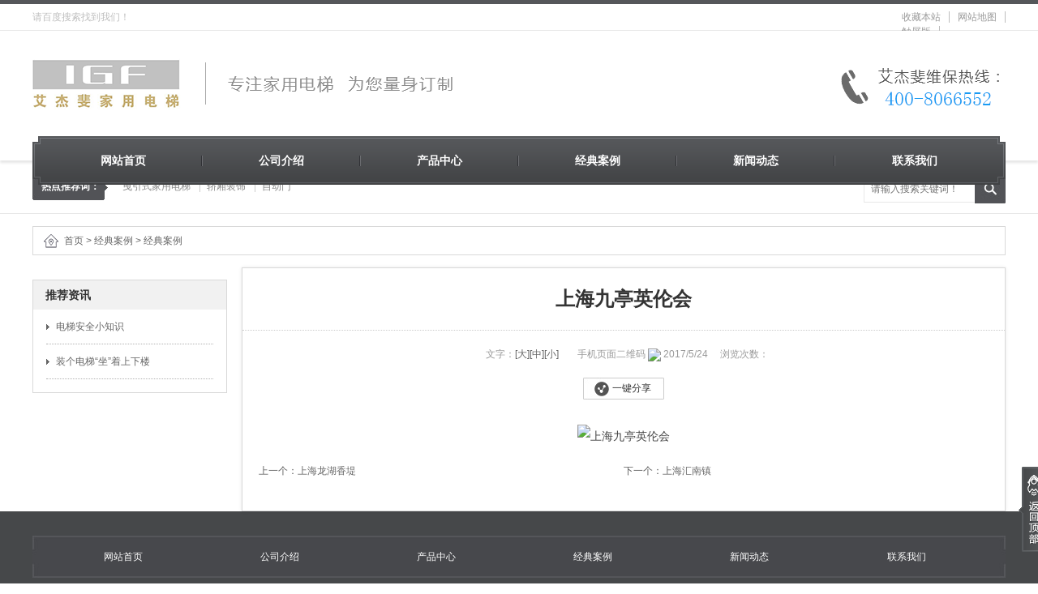

--- FILE ---
content_type: text/html; charset=utf-8
request_url: http://igf-homelift.com/display/120662.html
body_size: 7433
content:

<!DOCTYPE html>
<html xmlns="http://www.w3.org/1999/xhtml">
<head>
    <meta http-equiv="Content-Type" content="text/html; charset=utf-8" />
    <title>上海九亭英伦会_艾杰斐智能电梯（苏州）有限公司</title>
    <meta name="keywords" content="" />
    <meta name="description" content="" />
    <link href="/u/Public/Skins/W004/css_structure.css" rel="stylesheet" />
    <link href="/u/Public/Skins/W004/W00410/2fe0bb15-5549-4fa8-97f0-617731bb6108/css.css" rel="stylesheet" />
            <link rel="alternate" media="only screen and(max-width: 640px)" href="http://igf-homelift.com/3g/display/120662.html">
        <meta name="mobile-agent" content="format=html5;url=http://igf-homelift.com/3g/display/120662.html">
    <script src="/Base/GetResources/1" type="text/javascript"></script>
    <script src="/bundles/front?v=HrFDUxcolkkgOODFmcjdoY8_HNuO0jNiSwEbKtWm3Gc1"></script>

    <script language="javascript" src="/Scripts/common.js?rightButton=0"></script>
    
    


    
<script type="text/javascript">
    $(document).ready(function () {
    	//增加导航固定模式，使导航跟随滚动条滚动
        jQuery(window).scroll(function(){
				var sTop=jQuery(document).scrollTop();
				if(sTop>=42){
					$("#topNav").addClass("nav_fixed");
					$(".HOT-KEYS").addClass("HOT-KEYS-ADD");
				}
				else{
					$("#topNav").removeClass("nav_fixed");
					$(".HOT-KEYS").removeClass("HOT-KEYS-ADD");
				}
		});
		
    });
</script>
    <link rel="stylesheet" href="/Content/exlayout.css" />
</head>
<body>
    <div class="pg_margins pg_inside">
        <div id="tips"></div>
            <div class="topArea">
                <div class="bg-topArea">
                    <p class="wel">
请百度搜索<b class="spot"><span class="ng-binding ng-scope"><span class="ng-binding ng-scope" role="button" tabindex="0"><a class="text-blue">艾杰斐智能电梯（苏州）有限公司</a></span></span></b>找到我们！                    </p>
                    <ul class="r-arte">
                        <li class="sCommon">
                            <span></span><a href="javascript:;" class="favorite" rel="nofollow" onclick="setHome(this,window.location);addFavorite(document.location.href, document.title);">收藏本站</a><a class="top_map" href="/sitemap.html">网站地图</a>
                                <div class="touch-btn">
                                    <a target="_blank" rel="nofollow noopener noreferrer" class="top_mobile" href="//www.igf-homelift.com/mobileqr.html">触屏版</a>
                                    <div id="mobileQr" class="touch-box">
                                        <div class="wrap">
                                            
<table class="mytable">
    <tbody>
        <tr>
            <td>
                <ul class="code msite">
                    <li>
                        <div class="img"> <img width="150" height="150" alt="浏览手机站" src="http://ibwewm.z243.ibw.cc/api/QR?t=http://igf-homelift.com/3g&amp;q=2&amp;s=3&amp;e=3"> </div>
                        <div class="text"><a href="http://igf-homelift.com/3g">浏览手机站</a></div>
                    </li>
                </ul>
            </td>
                                                
                    </tr>
    </tbody>
</table>

                                        </div>
                                    </div>
                                </div>
                        </li>
                    </ul>
                </div>

            </div>
                            <div class="header">
                        <div class="header-inner clearfix">
                            <div class="logo ">
                                <a href="/" title="艾杰斐智能电梯（苏州）有限公司">
                                    <img src="/u/2fe0bb15-5549-4fa8-97f0-617731bb6108/image/636328786644150390.gif" alt="艾杰斐智能电梯（苏州）有限公司" id="logopic" />
                                </a>
                            </div>
                        </div>
                        <div class="clear"></div>
                    </div>
                    <div class="navbox" id="topNav">
                <div class="nav" style="margin:0 auto;">
                    <ul>

            <li class="nav0" style="width:193px;" >
                <a href="/"   >
                    网站首页
            </a>
        </li>
                <li class="line"></li>
            <li class="nav1" style="width:193px;" >
                <a href="/info/40691.html" id="menuA19915"  >
                    公司介绍
            </a>
                <div class="shownav" id="menu19915">
                        <a href="/info/40692.html"  >关于我们</a>                        
                </div>
        </li>
                <li class="line"></li>
            <li class="nav2" style="width:193px;" >
                <a href="/info/40703.html" id="menuA19916"  >
                    产品中心
            </a>
                <div class="shownav" id="menu19916">
                        <a href="/info/41516.html"  >曳引式家用电梯</a>                        
                        <a href="/info/41517.html"  >液压式家用电梯</a>                        
                        <a href="/info/41519.html"  >井道示意图</a>                        
                        <a href="/info/41520.html"  >技术参数</a>                        
                        <a href="/info/41521.html"  >轿厢装饰</a>                        
                        <a href="/info/41522.html"  >手拉门</a>                        
                        <a href="/info/41523.html"  >自动门</a>                        
                        <a href="/info/41524.html"  >装饰建材</a>                        
                        <a href="/info/41525.html"  >操纵盘</a>                        
                </div>
        </li>
                <li class="line"></li>
            <li class="nav3" style="width:193px;" >
                <a href="/info/40695.html" id="menuA19912"  >
                    经典案例
            </a>
                <div class="shownav" id="menu19912">
                        <a href="/info/40696.html"  >经典案例</a>                        
                </div>
        </li>
                <li class="line"></li>
            <li class="nav4" style="width:193px;" >
                <a href="/info/40700.html" id="menuA19913"  >
                    新闻动态
            </a>
                <div class="shownav" id="menu19913">
                        <a href="/info/40701.html"  >资讯动态</a>                        
                        <a href="/info/40702.html"  >常见问题</a>                        
                </div>
        </li>
                <li class="line"></li>
            <li class="nav5" style="width:195px;" >
                <a href="/contact.html"   >
                    联系我们
            </a>
        </li>
<script type="text/javascript">
    var isOn = false;
    var navList = $('.nav>ul>li>a') || [];
    for (var i = 0; i < navList.length; i++)
    {
        if (navList[i].pathname == location.pathname) {
            $(navList[i]).addClass("current");
            isOn = true;
            break;
        }
    }
    if (!isOn) {
        eval('var menuStates = ["/info/40695.html","/info/40696.html"] || []');
        for (var i = 0; i < navList.length; i++) {
            if (navList[i].pathname == menuStates[menuStates.length-1]) {
                $(navList[i]).addClass("current");
                isOn = true;
                break;
            }
        }
        if (!isOn)
        {
            for (var i = 0; i < navList.length; i++) {
                if ($.inArray(navList[i].pathname, menuStates) > -1) {
                    $(navList[i]).addClass("current");
                    isOn = true;
                    break;
                }
            }
        }
    }
</script>
                    </ul>
                </div>
            </div>
                <script type="text/javascript">
                    $(document).ready(function () {
                        //增加导航固定模式，使导航跟随滚动条滚动
                        jQuery(window).scroll(function(){
                            var sTop=jQuery(document).scrollTop();
                            if(sTop>=42){
                                $("#topNav").addClass("nav_fixed");
                                $(".HOT-KEYS").addClass("HOT-KEYS-ADD");
                            }
                            else{
                                $("#topNav").removeClass("nav_fixed");
                                $(".HOT-KEYS").removeClass("HOT-KEYS-ADD");
                            }
                        });
                    });
                </script>
                    <div class="HOT-KEYS" id="HOT">
                    <div class="keyleft">
                        <div class="title">
                                <div class="title_more">热点推荐词：</div>
                        </div>
                        <div class="content">
                            <div class="GD_CONTENT">
                                        <a href="/search.html?searchKeyword=曳引式家用电梯">曳引式家用电梯</a>
                                        <a href="/search.html?searchKeyword=轿厢装饰">轿厢装饰</a>
                                        <a href="/search.html?searchKeyword=自动门">自动门</a>
                                                            </div>
                        </div>
                    </div>
                <div class="searchformBox">
                    <form method="get" action="/search.html" name="searchForm">
                        <input class="serach_input" maxlength="30" size="30" placeholder="请输入搜索关键词！" name="searchKeyword" type="text" />
                        <input class="btn_serach" value="" type="submit" />
                    </form>
                </div>
                <div class="clear"></div>
            </div>
                    <div class='banner' id="banner">
                <span class='left-shadow'></span><span class='right-shadow'></span><div>
                    <script language='javascript'>bannerShow(7, 1920, 400, "5000", '7039')</script>

                </div><div class='blank-area'></div>
            </div>
        
    <div id="mainhome" class="main-home inner">
        <div class="main-top"></div>
        <div class="main mainbg ">
            <div class="location">
                <span class="ico">
                    <a href="/" title="首页">首页</a>
                        <span>&gt;</span>
                        <a href="/info/40695.html" id="82747">经典案例</a>
                        <span>&gt;</span>
                        <a href="/info/40696.html" id="82752">经典案例</a>
                </span>
            </div>
                <div id="leftObj" class="left">

    <div id="ct82754_divLeftModule">
        <div class="B-BOX">
                <div class="title">
                    <div class="title_more" >推荐资讯</div>
                </div>
            <div class="content">
                <div class="XW_LIST">  
<ul class="list_news">
        <li class="even2">
       <div class="wrap">
    	<span class='date'></span>
    	<span class="topic"><a data-id='283192' href='/display/118632.html' title='电梯安全小知识' target='_self' style=''>电梯安全小知识</a>
    </span>
         </div>
    	</li>
        <li class="even">
       <div class="wrap">
    	<span class='date'></span>
    	<span class="topic"><a data-id='283191' href='/display/118631.html' title='装个电梯“坐”着上下楼' target='_self' style=''>装个电梯“坐”着上下楼</a>
    </span>
         </div>
    	</li>

  </ul>
</div>
            </div>
            <div class="clear"></div>
        </div>
    </div>
                                            <script type="text/javascript">

                            if ($(".B-BOX") && $(".B-BOX")[0]) {
                                $(".B-BOX")[0].style.marginTop = 0;

                            }
                        </script>
                                        <div class="col_bottom"></div>
                </div>
            

<link rel="stylesheet" href="/Content/exdisplay.css" />
    <div class="right" id="rightObj">
        <h2 class="title">
            <b>经典案例</b>
        </h2>
        <div class="display_title">
            <h1>上海九亭英伦会</h1> 
                <div class="info">
                        <span class="font_size">文字：<a href="javascript:setFontSize(16);">[大]</a><a href="javascript:setFontSize(14);">[中]</a><a href="javascript:setFontSize(12);">[小]</a></span>
                                            <span class="mobile_qr">
                            手机页面二维码
                            <span class="qrimg"><img src="http://ibwewm.z243.ibw.cc/api/QR?t=http://igf-homelift.com/3g/display/120662.html&amp;q=2&amp;s=3&amp;e=3" /></span>
                        </span>
                      <span class="PublishedDate">2017/5/24&nbsp;&nbsp;&nbsp;&nbsp;</span>
                        <span class="Hits">浏览次数：<b class="red" id="hits"></b>&nbsp;&nbsp;&nbsp;&nbsp;</span>
                                                            <div class="share_box">
                                    <div class="share_name">一键分享</div>
                                    <div style="display: none;background:#E9EBEA" class="share_content">
                                        <!-- baidu Button BEGIN -->
                                        <div class="bdsharebuttonbox"><a href="javascript:void(0)" class="bds_more" data-cmd="more"></a><a href="javascript:void(0)" class="bds_qzone" data-cmd="qzone" title="分享到QQ空间"></a><a href="javascript:void(0)" class="bds_tsina" data-cmd="tsina" title="分享到新浪微博"></a><a href="javascript:void(0)" class="bds_renren" data-cmd="renren" title="分享到人人网"></a><a href="javascript:void(0)" class="bds_weixin" data-cmd="weixin" title="分享到微信"></a></div>
                                        <script>window._bd_share_config = { "common": { "bdSnsKey": {}, "bdText": "", "bdMini": "2", "bdMiniList": false, "bdPic": "", "bdStyle": "0", "bdSize": "16" }, "share": {} }; with (document) 0[(getElementsByTagName('head')[0] || body).appendChild(createElement('script')).src = '/static/api/js/share.js'];</script>
                                        <!-- baidu Button END -->
                                    </div>
                                </div>
                            </div>
                                <div class="others enquiry">
                                    </div>


                <!-- JiaThis Button BEGIN -->
                
                <!-- JiaThis Button END -->

            </div>
                <div id="info_content" class="display_content display_article">
            <div align="center"><img src="/Content/pixel.gif" class='intro-info-img' data-url="/u/2fe0bb15-5549-4fa8-97f0-617731bb6108/image/636312215676883909.jpg" alt="上海九亭英伦会" class="b-pic" /></div>
        </div>

        
        <div id="info_CommonContent" class="display_content">
            
        </div>
        <div class="clear"></div>
        <dl class="diplay_foot clearfix">
            <dt><a href="javascript:history.back(-1);">返回上一步</a></dt>
            <dd>
                <a href="javascript:print();">打印此页</a>
            </dd>
        </dl>
        <ul class="page_up_dn">
                <li>上一个：<a href=/display/120663.html title="上海龙湖香堤">上海龙湖香堤</a></li>
                                <li>下一个：<a href=/display/120661.html title="上海汇南镇">上海汇南镇</a></li>
        </ul>
        <div class="clear"></div>
       
</div>


            <div class="main_bottom"></div>
        </div>
        <div class="main-btm"></div>
    </div>


    <script id="exDisplayScript" type="text/javascript" src="/Content/exdisplay.js" data="displayid=283250"></script>


            <div class="navbox_foot">
                <div class="nav" style='margin:0 auto;width:1170px;'>
                    <ul>

        <li class="nav0" style="width:193px;">
            <a href="/"   >
                网站首页
        </a>
    </li>
            <li class="line"></li>
        <li class="nav1" style="width:193px;">
            <a href="/info/40691.html" id="menuA19915"  >
                公司介绍
        </a>
            <div class="shownav thirdnav" id="menu19915">
                    <a href="/info/40692.html"  >关于我们</a>
            </div>
    </li>
            <li class="line"></li>
        <li class="nav2" style="width:193px;">
            <a href="/info/40703.html" id="menuA19916"  >
                产品中心
        </a>
            <div class="shownav thirdnav" id="menu19916">
                    <a href="/info/41516.html"  >曳引式家用电梯</a>
                    <a href="/info/41517.html"  >液压式家用电梯</a>
                    <a href="/info/41519.html"  >井道示意图</a>
                    <a href="/info/41520.html"  >技术参数</a>
                    <a href="/info/41521.html"  >轿厢装饰</a>
                    <a href="/info/41522.html"  >手拉门</a>
                    <a href="/info/41523.html"  >自动门</a>
                    <a href="/info/41524.html"  >装饰建材</a>
                    <a href="/info/41525.html"  >操纵盘</a>
            </div>
    </li>
            <li class="line"></li>
        <li class="nav3" style="width:193px;">
            <a href="/info/40695.html" id="menuA19912"  >
                经典案例
        </a>
            <div class="shownav thirdnav" id="menu19912">
                    <a href="/info/40696.html"  >经典案例</a>
            </div>
    </li>
            <li class="line"></li>
        <li class="nav4" style="width:193px;">
            <a href="/info/40700.html" id="menuA19913"  >
                新闻动态
        </a>
            <div class="shownav thirdnav" id="menu19913">
                    <a href="/info/40701.html"  >资讯动态</a>
                    <a href="/info/40702.html"  >常见问题</a>
            </div>
    </li>
            <li class="line"></li>
        <li class="nav5" style="width:195px;">
            <a href="/contact.html"   >
                联系我们
        </a>
    </li>

                    </ul>
                </div>
            </div>
                    <div class="footer">
                                    <div class="ft-wrap">
                        <div class="copyright">
                            <table width="70%">
	<tbody>
		<tr>
			<td align="center">
				<p>
					<span class="ng-binding ng-scope"><span class="ng-binding ng-scope" role="button" tabindex="0"><a class="text-blue">艾杰斐智能电梯（苏州）有限公司</a></span></span> &nbsp; 版权所有&nbsp;&nbsp;&nbsp;<a href="//www.ibw.cn/mianze.htm" target="_blank" rel="nofollow noopener noreferrer">免责声明</a>&nbsp;&nbsp;&nbsp;<a href="http://beian.miit.gov.cn/" target="_blank"><a href="https://beian.miit.gov.cn/" target="_blank" rel="nofollow noopener noreferrer"> 苏ICP备20027549号-1</a></a>&nbsp;&nbsp;
				</p>
				<p>
					地址：江苏省苏州市吴江区黎里雄峰村
				</p>
				<p>
					<span>电话：400-8066552 &nbsp;&nbsp; 邮箱：<a href="mailto: igf@igf-homelift.com" target="_blank"> igf@igf-homelift.com</a></span> 
				</p>
			</td>
		</tr>
	</tbody>
</table>
                        </div>
                    </div>

            </div>

<div class="online-qq" style="left:10px;right:;top:30px"><dl class="qq_content"><dd class="dt"  onclick="closeQQ(this);">在线客服</dd><dd class="qq"></dd><dd class="tel">在线客服：<br /><strong>400-8066552</strong></dd><dd class="tel qr"><img width='111px' height='111px' src='http://ibwewm.z243.ibw.cc/api/QR?t=http://igf-homelift.com/3g&q=2&s=3&e=3' /><p>请扫描二维码<br />打开手机站</p></dd></dl></div>                    <div class="pageTop" id="pageTop"><a href="javascript:void(0)" rel=" nofollow">[向上]</a></div>
        <script id="exlayoutScript" type="text/javascript" src="/Content/exlayout.js" data="ShowType=0&Language=1&BannerPlace=2&HotWithBanner=0&NavLayout=1"></script>
        
    <script type="text/javascript">
        
        $(function () {
            $('.menu a').each(function () {
                if ($(this).attr('id') == $('#CurrentCategoryID').val()) {
                    $(this).addClass('current');
                }
            });
        });
    </script>


    </div>

    
    
    
<script id="jsID" type="text/javascript">
//增加案例和产品和滚动模式
jQuery(".IMGBOX").slide({mainCell:".bd ul",autoPlay:true,effect:"leftMarquee",vis:5,interTime:20,trigger:"click"});

$(".mingpian_btn").click(function(){
	$(this).toggleClass("mingpian_btn_dw");
	$(".mingpian_box").toggleClass("mingpian_box_dw")
})
</script>
</body>
</html>


--- FILE ---
content_type: text/css
request_url: http://igf-homelift.com/u/Public/Skins/W004/css_structure.css
body_size: 711
content:
.IMGVIEW .display_title{line-height:2}
.IMGVIEW .display_title{padding-right:20px!important}

.bigImg .mimg{width:420px;height:420px;line-height:420px;overflow:hidden;position:relative;text-align:center;margin:auto;}
.bigImg .mimg p {/position:absolute;/top:50%}
.bigImg .mimg p img{/position:relative;/top:-50%;/left:-50%;vertical-align:middle;height:auto}
.bigImg .mimg p:after{content:".";font-size:1px;overflow:hidden}

.TPLB_LIST li .memo{display:none}
.newsbox{margin:0 0 15px}
.home .newsbox .title{word-wrap: break-word;height:auto;padding: 3.5em 10px;}

.TPLB_LIST li .more{display:none}
.TPLB_LIST li .txt a{background-image:none!important}
.TPLB_LIST li .txt{text-align:center!important;line-height:22px!important;max-height:auto!important;padding:10px!important}
.HOT-KEYS{position:static!important}
.banner{margin:0!important}
.main-home{padding:15px 0 0!important}

#leftObj .pro_sort .each_li{text-align:left}
#leftObj .pro_sort .each_li a,#leftObj .pro_sort .promore a{padding:6px 0}
#leftObj .pro_sort .each_li .third_li .name a{padding:4px 40px!important}


#rightObj .contact img{width:auto!important;max-width:900px;height:auto}

@media screen and (min-width:640px) and (max-width:1200px){
	.pg_margins{width:1200px;overflow:hidden;}
}














--- FILE ---
content_type: text/css
request_url: http://igf-homelift.com/u/Public/Skins/W004/W00410/2fe0bb15-5549-4fa8-97f0-617731bb6108/css.css
body_size: 8691
content:
body,h1,h2,h3,h4,h5,h6,hr,p,blockquote,dl,dt,dd,ul,ol,li,pre,form,fieldset,legend,button,input,textarea,th,td{margin:0;padding:0}ul,ol{list-style:none}s{text-decoration:none}img{border:0}table{border-collapse:collapse;border-spacing:0}caption,cite,code,dfn,th,var{text-align:left;font-weight:normal;font-style:inherit;}/* 表单 */label{display:inline-block;*display:inline;*zoom:1}button,input,select,textarea{vertical-align:baseline;*vertical-align:middle}
.clearfix{overflow:hidden;zoom:1;}

/* 项目主体部分设置 */
body{background:#fff;color:#5f5f5f;font:12px/1.5 "\5fae\8f6f\96c5\9ed1",Arial;}
input,textarea{font-family:"\5fae\8f6f\96c5\9ed1",\5b8b\4f53,"microsoft yahei",Arial;vertical-align:middle}
.input{width:80%;border:1px solid #dedbd7;padding:1em .4em;font-size:12px;color:#666;}
.input:focus{box-shadow:0 0 5px 0 rgba(0,0,0,.2);}
a{color:#666;text-decoration:none;}
a:hover{color:#51b8e0;text-decoration:none}
.spot,
.topArea span .wbst,
.topArea span .wbst a{color:#55575a}
.ke-content{padding:20px;}
img{vertical-align:middle}

.pg_margins{padding:0;}
				
.topArea .bg-topArea,
.header .header-inner,
.ftLinkWrap .ftLink,
.footer .ft-wrap{width:1200px;margin:0 auto;position:relative;}
.navbox .nav{width:1170px;}

/*顶部*/	
.topArea{padding:7px 0;color:#bebebe;border-bottom:1px solid #e8e8e8;border-top:5px solid #55575a;}
.topArea span{font-size:0;}
.topArea span .wbst{font-size:12px;}

.r-arte{position:absolute;right:0;top:0;color:#bebebe}
.r-arte a{padding:0 10px;border-right:1px solid #bebebe;color:#999}
.r-arte a:last-child{border-right:0;padding-right:0}
.r-arte span{display:none}

.searchformBox{margin:0 auto;width:1200px;position:relative}
.searchformBox form{position:absolute;right:0;top:-50px}
.searchformBox .serach_input{background:#fff;border:1px solid #e8e8e8;padding:10px 8px 9px 8px;font-size:12px;margin-right:-4px;width:120px;transition:all 0.2s linear 0s;}
.searchformBox .btn_serach{background:url(btn_search.jpg) no-repeat;width:38px;height:38px;border:0;cursor:pointer}
.searchformBox:hover .serach_input{width:220px;}

/*头部*/				
.header{position:relative;font-size:0;box-shadow: 0 3px 3px rgba(0, 0, 0, 0.1);height:160px;overflow:hidden;z-index:30}	
.header .header-inner{position:relative;position:relative;z-index:30}

/*导航*/	
#topNav.nav_fixed{position:fixed;z-index:300;top:30px}
.navbox_foot{overflow:hidden;zoom:1;padding:30px 0 0;}
#topNav{text-align:center;font-size:14px;font-weight:bold;padding:0;background:url(nav_bg.png) no-repeat 50% 0;position:absolute;width:1200px;left:50%;margin-left:-600px;margin-top:-30px;z-index:30}
#topNav .nav{height:60px;}
.navbox li,.navbox_foot li{float:left;line-height:60px;height:60px;position:relative}
#topNav li a{color:#fff;display:block;width:100%;height:100%;transition:all 0.2s linear 0s;background-position:0 20px}
#topNav li a:hover{color:#51b8e0}
#topNav li .current,#topNav li .current:hover{background:url(nav_active.jpg) no-repeat 0 50%;color:#fff}
#topNav li.line{width:2px;background:url(line_bg.jpg) no-repeat 50% 50%}
.navbox_foot li{height:52px;line-height:52px}

.shownav{background:#fff;visibility:hidden;position:absolute;font-weight:normal;width:220px;padding:0;border:1px solid #e8e8e8;left:50%;display:none;_display:block;box-shadow:0 0 10px #bbb;z-index:100;margin-left:-110px;}
.nav li:hover .shownav{display:block;text-align:left;font-size:12px}
#topNav li .shownav a{line-height:26px;height:auto;color:#222;padding:4px 10px 4px 30px;width:auto;background: no-repeat 15px 50%;}
#topNav li .shownav a:hover{background-color:#f8f8f8;}

/*banner样式*/
.banner{margin:0 0 15px;position:relative;z-index:20}
.picBox{overflow:hidden;font-size:0;position:relative;z-index:90;transition:all 0.2s linear 0s;background:#fff;}
.picBox .bd{position:relative;}
.picBox a{transition:all 0.2s linear 0s;}
.picBox .hd{ position:absolute;bottom:25px;left:0;width:100%;height:14px;z-index:99;text-align:center}
.picBox .bd ul,.picBox .bd ul li{width:100%!important}
.picBox .hd ul{margin:0;padding:0}
.picBox .hd li{background:#111;display:inline-block;*display:inline;zoom:1;width:22px;height:22px;line-height:22px;text-align:center;color:#fff;cursor:pointer;font-size:12px;margin:0 2px 0 0}
.picBox .hd li.on{ background:#f60;color:#fff}
.picBox .next,
.picBox .prev{background:url(icon_arr.png) no-repeat;width:60px;height:80px;zoom:.75;overflow:hidden;position:absolute;top:50%;z-index:10;font-size:0;line-height:0;text-indent:-999em;margin-top:-45px;cursor:pointer;display:block;opacity:0;filter:alpha(opacity=0);-webkit-transition:all .3s ease-out;-moz-transition:all .3s ease-out;transition:all .3s ease-out}
.picBox .prev{left:50%;margin-left:-660px;}
.picBox .next{right:50%;margin-right:-660px;background-position:right top;}
.picBox:hover .prev{background-position:left top;margin-left:-640px;opacity:1;filter:alpha(opacity=100);}
.picBox:hover .next{background-position:right top;margin-right:-640px;opacity:1;filter:alpha(opacity=100)}

.HOT-KEYS{height:65px;border-bottom:1px solid #e7e7e7;z-index:30;overflow:hidden;position:absolute;top:698px;width:100%}
.HOT-KEYS .title{margin:0 10px 0 0;float:left;width:93px;text-align:right;font-weight:bold;background:url(HOT-KEYS-TITLE.jpg) no-repeat 0 50%;text-align:center;color:#fff}
.HOT-KEYS .content a{padding:0 5px}
.HOT-KEYS-ADD{top:696px}

.HOT-KEYS .keyleft{width:1200px;margin:0 auto;line-height:65px}
.HOT-KEYS .keyleft a{color:#888;border-left:1px solid #ccc;padding:0 8px}
.HOT-KEYS .keyleft a:first-child{border-left:0}

.product_title{text-align:center;font-size:15px;margin:0 0 30px}
.product_title .title{color:#2e79b8;margin:0 0 10px;background:url(title_bg.jpg) repeat-x 0 50%;display:inline-block;*display:inline;zoom:1;padding:0 10px}
.product_title h2{background:#fff;font-size:30px;padding:0 10px}
.product_title h2 strong{color:#333;}
.product_title p{display:inline-block;*display:inline;zoom:1;border:1px solid #e7e7e7;padding:5px 15px;}

.home .pro_sort{font-size:12px;text-align:center;margin:0 0 30px}
.home .pro_sort div{height:auto!important;display:inline-block;*display:inline;zoom:1;}
.home .pro_sort .each_li{display:inline-block;*display:inline;zoom:1;padding:0 5px}
.home .pro_sort .each_li a{display:inline-block;*display:inline;zoom:1;border:1px solid #e7e7e7;padding:6px 18px;background:url(tab_bg.jpg) repeat-x}
.home .pro_sort .each_li a:hover{background-image:url(tabhover_bg.jpg);color:#fff;border-color:#454749;}
.home .pro_sort .promore{display:inline-block;*display:inline;zoom:1;border:1px solid #e7e7e7;padding:6px 15px;background:url(tab_bg.jpg) repeat-x}
.home .pro_sort .promore a{color:#f60}

.IMGBOX{position:relative;}
.IMGBOX .hd{text-align:center}
.IMGBOX .hd a{background:url(IMG_BTN.jpg) no-repeat -111px 50%;width:36px;height:36px;display:inline-block;*display:inline;zoom:1;cursor:pointer}
.IMGBOX .hd .prev{background-position:-74px 50%}
.IMGBOX .hd .next:hover{background-position:-37px 50%}
.IMGBOX .hd .prev:hover{background-position:0 50%}
.IMGBOX .bd{padding:0 0 15px}

.mingpian_box{height:0;overflow:hidden;transition:all 0.2s linear 0s;}
.mingpian_box_dw{height:auto}
.mingpian_btn{background:url(MP_BTN.jpg) no-repeat 0 -33px;width:137px;height:32px;line-height:32px;color:#fff;text-align:center;margin:0 auto;text-indent:-15px;cursor:pointer}
.mingpian_btn:hover{color:#f60}
.mingpian_btn_dw{background-position:0 0}

.gray_box{background:#e8e8e8}
.newsbox{position:relative;background:#fff}
.newsbox .title{width:20px;background:#46484a;text-align:center;font-size:20px;color:#fff;position:absolute;left:0;height:100%;padding:3.6em 10px}
.newsbox .content{padding:0 0 0 40px;}
.TTXW_CONTENT,.TW_CONTENT{padding:15px;}

.M-BOX .GD_CONTENT{text-align:center}
.M-BOX .GD_CONTENT h2{font-size:35px;color:#e25051}
.M-BOX .GD_CONTENT h4{font-size:20px;color:#37495f;font-weight:normal}

.ANLI_BOX{background:url(ANLI_BOX_bg.jpg) no-repeat 50% 0;min-height:600px}
.ANLI_BOX .M-BOX .GD_CONTENT h4{color:#d7d7d7}

.E_box .title{font-size:30px;color:#f88745;margin:0;text-align:center}
.E_box .content{font-size:18px;color:#5e5e5e;margin:0;text-align:center}

.Pro_feature_content{padding:40px 0 0}

.PIC_TEXT_CONTENT td{text-align:center;color:#fff}
.PIC_TEXT_CONTENT td a{color:#fff}
.PIC_TEXT_CONTENT td img{margin:0 auto}
.PIC_TEXT_CONTENT td p{background:url(prosort_bg.png) no-repeat 50% 0;padding:30px 0 0}

.Recommend_box .title{background:url(Comend_box_title.png) no-repeat;width:95px;height:95px;text-indent:-999px;overflow:hidden;position:absolute;}
.Recommend_box .content{padding:70px 0px 20px 35px;overflow:hidden;zoom:1; }

.TPLB_LIST li{float:left;position:relative}
.TPLB_LIST li .pic{position:relative;padding:10px;text-align:center;}
.TPLB_LIST li .pic:hover{border-color:#e25051}
.TPLB_LIST li .pic_list_li{margin:0 8px 10px;border:1px solid #e7e7e7;}
.TPLB_LIST li .txt{text-align:left;padding:0 15px 10px 15px;max-height:32px;overflow:hidden;font-weight:bold;line-height:32px;}
.TPLB_LIST li .txt a{display:block;background:url(product_line.jpg) no-repeat 0 bottom}
.TPLB_LIST li .memo{color:#888;overflow:hidden;max-height:35px;line-height:21px;padding:0 15px 10px}
.TPLB_LIST li .more{padding:5px 15px 15px;}
.TPLB_LIST li .more a,dd.more a{background:url(icon_more.jpg) no-repeat 90% 50%;border:1px solid #e7e7e7;padding:2px 15px;display:inline-block;*display:inline;zoom:1}
.TPLB_LIST li:hover .more a{background-image:url(icon_morehover.jpg);border-color:#6a6d71;background-color:#545659;color:#fff}
.TPLB_LIST li:hover .txt a{background-image:url(product_line2.jpg)}
.TPLB_LIST li:hover .pic_list_li{border-color:#545659}
.TPLB_LIST li:hover .txt,.TPLB_LIST li:hover .memo,.TPLB_LIST li:hover .more{background:#545659;color:#fff}
.TPLB_LIST li:hover .txt a{color:#fff}

.TWLB_LIST .txt{line-height:24px;color:#888;}
.TWLB_LIST .txt .more{padding:5px 0;}
.TWLB_LIST li{overflow:hidden;zoom:1;}
.TWLB_LIST li h4{height:22px;overflow:hidden;margin:0 0 10px}
.TWLB_LIST li{padding:18px;margin:0;border-bottom:1px solid #f1f1f1;}
.TWLB_LIST li img{border:1px solid #d9d9d9;padding:5px;float:left;margin:0 18px 0 0}

#rightObj .TPLB_LIST li .txt,#leftObj .TPLB_LIST li .txt{padding-bottom:0}
#rightObj .TPLB_LIST li .txt a,#leftObj .TPLB_LIST li .txt a{background-image:none;text-align:center}
#rightObj .TPLB_LIST li:hover .txt a,#leftObj .TPLB_LIST li:hover .txt a{background-image:none}

.TPLB_LIST .Tuijian_Anli{width:524px;height:400px;background:url(case_b_thumb_bg.jpg) no-repeat 50% bottom;margin:0 20px 0 0}
.TPLB_LIST .Tuijian_Anli img{width:490px;height:350px;}
.TPLB_LIST .Tuijian_Anli .txt{margin:0 0 10px;font-size:14px;font-weight:bold}
.TPLB_LIST .Tuijian_Anli .txt a{color:#e25051}

.ANLI_CONTENT .TPLB_LIST .Tuijian_Anli{top:0}
.ANLI_CONTENT .TPLB_LIST .Tuijian_Anli .pic img{border-width:8px}
.Tuijian_Anli .content_box{width:620px;position:absolute;top:0;left:565px;text-align:left;}
.ANLI_CONTENT .TPLB_LIST .Tuijian_Anli .pic{background-image:none}
.ANLI_CONTENT .TPLB_LIST .Tuijian_Anli .memo{color:#d7d7d7;line-height:30px;max-height:125px;overflow:hidden;display:block;}
.ANLI_CONTENT .TPLB_LIST .Tuijian_Anli .txt{margin:0 0 5px}

.noleft #rightObj{width:1198px}
.noleft #leftObj{display:none}
.map{padding:0 20px}

.mingpian{text-align:center;background:#f5f5f5}

.CASE_CONTENT{padding:40px 0 0}
.CASE_CONTENT .TPLB_LIST li{width:240px;height:320px;margin:0 30px;position:relative;}
.CASE_CONTENT .TPLB_LIST li .pic{padding:0;border:0}
.CASE_CONTENT .TPLB_LIST li .pic_list_li{padding:0}
.CASE_CONTENT .TPLB_LIST li .content_box{text-align:left;background:url(case_img_bg.png) no-repeat;width:240px;height:109px;position:absolute;bottom:0;left:0;color:#fff}
.CASE_CONTENT .TPLB_LIST li .content_box .txt a{color:#fff}
.CASE_CONTENT .TPLB_LIST li .content_box .memo{margin:0 10px;height:60px;}
.CASE_CONTENT .TPLB_LIST li:hover .content_box{background-image:url(case_img_hover_bg.png)}
.CASE_CONTENT .TPLB_LIST li:hover .content_box .memo{color:#f4f4f4;}


.TWLB_LIST .txt{line-height:24px;color:#888;}
.TWLB_LIST .txt .more{padding:5px 0 0;}
.TWLB_LIST li{overflow:hidden;zoom:1;}
.TWLB_LIST li h4{height:22px;overflow:hidden;margin:0 0 10px}
.TWLB_LIST li{padding:15px 0;margin:0;border-bottom:1px solid #f1f1f1;}
.TWLB_LIST li img{border:1px solid #d9d9d9;padding:5px;float:left;margin:0 15px 0 0}
#rightObj .TWLB_LIST{padding:0 20px}
#rightObj .TWLB_LIST li img{margin:0 20px 0 0;position:relative;top:4px}
#rightObj .TWLB_LIST li h4{margin:0 0 2px}}

.question .txt{padding-left:32px}
.question li{background:url(ask_box_icon.png) no-repeat 0 20px;padding:15px 15px 15px 30px}
.question .content{padding:18px}

.program .content{padding-bottom:18px}
.Huoban .title{background:url(Huoban_title.jpg) no-repeat 50% 50%;text-align:center;font-size:25px;color:#e25051;font-weight:bold;margin:0 0 20px}
.Huoban .TPLB_LIST li .pic{padding:0}


.TW_CONTENT .v{line-height:2;}
.TW_CONTENT .v img{max-width:870px;height:auto}

.about_box{font-size:0}

.TTXW_CONTENT .pic img{border:1px solid #d9d9d9;padding:5px;float:left;margin:0 20px 0 0}
.TTXW_CONTENT{overflow:hidden;zoom:1;}
.TTXW_CONTENT .intro .t{height:28px;line-height:28px;overflow:hidden;margin:0;font-weight:bold;font-size:15px}
.TTXW_CONTENT .intro .v{line-height:23px;color:#888;font-size:12px;margin:0 0 10px;}
.TTXW_CONTENT .intro .d{padding:10px 0}
.TTXW_CONTENT,.TTXW_LIST{overflow:hidden;zoom:1;}

#rightObj .TTXW_CONTENT,#rightObj .XW_LIST{padding:0 20px 20px;}
.XW_LIST{padding:0 20px 20px}

.TTXW_LIST{padding:0 0 5px;}
.news_thumb .TTXW_CONTENT{padding:0 18px 18px;}
.TTXW_LIST li .wrap{border-top:1px dotted #b2b2b2;margin:0 15px}
.TTXW_LIST li .wrap .topic{padding:10px;display:block;background:url(icon_lead.jpg) no-repeat 0 50%;}

#rightObj .TTXW_LIST li .wrap{margin:0 20px;}
#rightObj .TTXW_LIST li .wrap .topic{padding:13px}

.XW_LIST li .wrap{border-bottom:1px dotted #b2b2b2;margin:0}
.XW_LIST li .wrap .topic{padding:12px;display:block;background:url(icon_lead.jpg) no-repeat 0 50%;}

.date{float:right;padding:10px 0}

.paging{text-align:center;padding:20px 10px 5px}
.paging a,.paging span{display:inline-block;*display:inline;zoom:1;padding:3px 8px;border:1px solid #d9d9d9;background:#fff;margin:0 5px}
.paging span{background:#f40;border-color:#f40;color:#fff}

.navbox_foot,.ftLinkWrap,.footer{background:#46484a;color:#fff;text-align:center}
.ftLinkWrap{padding:30px 0 0;}
.navbox_foot a,
.ftLinkWrap a,
.footer .ft-wrap a{color:#fff}
.ftLinkWrap a{padding:0 10px}
.navbox_foot a:hover,.ftLinkWrap a:hover,.footer a:hover{color:#ffb400}

.navbox_foot{background-image:url(nav_foot_bg.jpg);background-repeat:no-repeat;background-position:50% 30px;}

.footer .ft-wrap{padding:30px 0;text-align:left;line-height:28px}
.footer .ft-wrap table{margin:0 auto}

.pic_list_1{width:100%}
.pic_list_2{width:50%}
.pic_list_3{width:33.3%}
.pic_list_4{width:25%}
.pic_list_5{width:20%}

.Tuijian{width:420px;height:410px;overflow:hidden;}
.Tuijian img{width:380px;height:345px}
.TPLB_LIST .Tuijian .memo{display:none}
.TPLB_LIST .Tuijian .txt{font-weight:bold}

.main-home{padding:60px 0 0}
#leftObj{width:240px;float:left;}
#rightObj{float:right;width:940px;padding:20px 0;border:1px solid #d9d9d9;box-shadow:0 0 4px rgba(0, 0, 0, 0.1)}
#rightObj h2.title{display:none}
#rightObj .intro{padding:0 20px;font-size:14px}
#rightObj .TPLB_LIST{padding:0 10px;}
.display_article,.ke-content{font-size:14px;line-height:2;color:#444}
.display_article{padding:0 20px;}
.display_article img{max-width:900px;height:auto}
.display_title{padding:0 0 20px;text-align:center;color:#999}
.display_title h1{margin:0 0 20px;padding:0 0 20px;border-bottom:1px dotted #ccc;color:#333}
.font_size{padding:0 20px;}
.share_box{padding:20px 10px 10px;position:relative;text-align:center;width:100px;margin:0 auto}
.share_box .share_name{background:url(share_name.jpg) no-repeat;width:100px;height:27px;line-height:27px;color:#333;text-indent:20px;} 
.share_content{position:absolute;background:#fff!important;width:300px;}
.diplay_foot{display:none}
.page_up_dn{padding:20px;overflow:hidden;zoom:1;}
.page_up_dn li{float:left;width:50%;}

.location{border:1px solid #d9d9d9;padding:8px 12px 8px 38px;margin:0 0 15px;background:url(icon-home.png) no-repeat 10px 50%;}


/*内页样式*/	
.inner{width:1200px;margin:0 auto;padding-bottom:40px;padding-top:70px}
.mainbg{position:relative;overflow:inherit}	
.mainbg:after{content:".";display:block;height:0;clear:both;visibility:hidden}.mainbg{display:inline-table}*html .mainbg{height:1%}.mainbg{display:block}*+html .clearfix{min-height:1%}
		
.sitemap{padding:0;border:1px solid #e5e5e5;margin:0;overflow:hidden;zoom:1;margin:10px 0}
.sitemap dt{padding:0;background:url(redian.png) no-repeat right top;height:50px;line-height:50px;color:#000;font-weight:bold;text-align:center;width:10%;float:left;color:#669934}
.sitemap dt a{color:#111}
.sitemap dd{padding:0;margin:0 11%;height:50px;line-height:50px;}
.sitemap dd a{padding:0 1em 0 0}

.pageTop,#pageTop{background:url(backtop_icon.png) no-repeat;width:34px;height:105px;position:fixed;margin-right:-650px;right:50%;top:80%;overflow:hidden;text-indent:-999px}
.pageTop a,#pageTop a{width:100%;height:100%;display:block;}

.B-BOX{border:1px solid #d9d9d9;margin:15px 0 0}
.B-BOX .title{background:#f1f1f1;line-height:36px;font-size:14px;font-weight:bold;color:#333;padding:0 15px;border-bottom:1px solid #d9d9d9;border-bottom:0;}
.B-BOX .list_news{padding:0 16px 16px;}
.B-BOX .XW_LIST{padding:0}

.B-BOX .TPLB_LIST{padding:16px 8px;overflow:hidden;zoom:1;}
.B-BOX .TPLB_LIST .memo{display:none}
.B-BOX .TPLB_LIST li .txt{margin:10px}

.PRO-I{border-bottom:3px solid #444;margin:0 0 20px}
.PRO-I .TITLE-LEAD{background:url(client_title.jpg) repeat-x;display:inline-block;*display:inline;zoom:1;padding:3px 20px;color:#fff;font-size:16px;font-weight:bold;text-shadow:-1px -1px 2px rgba(0, 0, 0, 0.2)}
.btn-area .btn-submit,.display_content .btn-area .btn-submit{background-color:transparent!important;background-image:url(client_title.jpg)!important;}

#leftObj .box{margin:0;background-image:none;background-color:#fff}
#leftObj .box .title{background:#f2f2f2;border:1px solid #d9d9d9;}
#leftObj .box .title_more{padding:8px 15px;font-size:14px;color:#111;background-image:none;text-align:left}
#leftObj .menu{padding:15px;border:1px solid #d9d9d9;border-top:0}
#leftObj .menu dt{border:1px solid #d9d9d9;margin:5px 0;line-height:28px;}
#leftObj .menu a{display:block;}
#leftObj .menu dd{padding:0 15px;}
#leftObj .menu dd a{padding:5px 12px;display:block;background:url(icon_lead.jpg) no-repeat 0 50%;}
#leftObj .menu .current{font-weight:bold}

.display_article h3{color:#333}

.module_form_box .module_form_topic{font-size:14px;font-weight:normal}
.module_form_box{padding:0 20px;}
.module_field{overflow:hidden;zoom:1;padding:10px 0}
.module_field .c_left{width:160px;text-align:right;float:left;line-height:40px;}
.module_field .middle{padding:0 8px}
.btn-area{padding:0 161px;}
.display_content .btn-area .btn-submit{margin:0!important;}

.tips{line-height:22px;color:#f60;padding:10px;margin:0 0 20px}
#rightObj.diyForm{padding:0 0 30px}
#rightObj.diyForm h2.title{font-size:16px;display:block;background:#f1f1f1;color:#333;text-align:center;padding:15px;margin:0 0 20px;}

.btn-submit,.display_content .btn-area .btn-submit{color:#fff;padding:8px 20px;border:0}
.reset,.display_content .btn-area .reset{background:#f80!important;color:#fff;padding:8px 20px;border:0}

.state_layer{position:absolute;right:0;top:0}
.ibw_icon_tj{background:url(icon_agree.png) no-repeat;width:37px;height:37px;display:inline-block;*display:inline;zoom:1;}
.ibw_icon_zd{background:url(icon_ding.png) no-repeat;width:37px;height:37px;display:inline-block;*display:inline;zoom:1;}

.info_list_intro li{padding:15px 20px;border-bottom:1px solid #f1f1f1;text-align:left}
.info_list_intro .ibw_title{font-weight:bold;margin:0 0 5px}
.info_list_intro .ibw_content{line-height:2}
.info_list_intro .ibw_date{margin:5px 0 0;color:#79a306}


.tablebg1{background:#f6f6f6;border:1px solid #ccc}
.blue1{color:#030303;padding-left:20px;border-right:1px solid #ccc;width:15%}
.tablebg2{background:#eee;border:1px solid #ccc}
.black1{color:#444;padding-left:20px;}

.IMGVIEW .display_title .btn a{background-image:url(btn_img.jpg)!important}

.TW_CONTENT .pic img{border:1px solid #d9d9d9;padding:5px;float:left;margin:0 15px 0 0}
.TW_CONTENT{overflow:hidden;zoom:1;}
.TW_CONTENT .intro .t{height:28px;line-height:28px;overflow:hidden;margin:0;font-weight:bold;font-size:15px}
.TW_CONTENT .intro .v{line-height:28px;color:#888;font-size:12px;margin:0 0 10px;}
.TW_CONTENT .intro .d{padding:10px 0}

#rightObj .TW_CONTENT .intro .t{height:auto}
#rightObj .TW_CONTENT .intro .v{color:#444;font-size:14px;line-height:2}

/*在线客服*/
.online-qq{width:135px;z-index:500;padding:12px 0 0;text-align:center}
.qq_content{background:#fff;font-weight:normal;box-shadow:0 0 10px rgba(0, 0, 0, 0.2);}
.qq_content .dt{font-size:14px;font-weight:bold;color:#fff;background:url(client_title.jpg) no-repeat;cursor:pointer;padding:10px 20px;text-align:left}
.qq_content dd{padding:12px;font-size:12px}
.qq_content dd a{line-height:22px;display:block;margin:0 0 5px;border:1px solid #d2d2d2;background:url(tab_bg.jpg) repeat-x}
.qq_content dd a:hover{background-image:url(tabhover_bg.jpg);border-color:#454749;color:#fff}
.qq_content dd img{margin:0 3px -3px 0}
.qq_content .tel{background:#eee;font-size:14px}
.qq_content .tel strong{font-weight:bold;color:#f00}
.qq_content .qr{background:#fff}
.qq_content .qr img{margin:0}
.qq_content dd p{padding:.3em 0}
.qq_content dd p a{background:url(icon_qq.png) no-repeat 0 50%;padding:0 0 0 18px}

.others_online,#leftObj .pro_sort div.promore{display:none!important}


.main-case{padding:15px 0 5px}
.main-case .topic{font-size:20px;font-weight:bold;text-align:center;color:#111;margin:0 0 15px;}
.slider-box-img{ width:100%;  min-width:980px;position:relative; overflow:hidden;text-align:center;border-top:1px solid #E8E8E8;}
.slider_box_bd{height:480px;position:relative; background:#fff;border:0!important}
.slider-box-img .bd{ width:980px; position:absolute; left:50%; margin-left:-490px  }
.slider-box-img .bd li{ width:980px;line-height:480px;overflow:hidden;text-align:center;position:relative;}
.slider-box-img .bd li img{max-width:900px;max-height:450px}
.slider-box-img .bd li .theme{position:absolute;bottom:0px;left:0;width:100%;line-height:26px;height:26px;overflow:hidden;background:#f8f8f8;text-align:left;}
.slider-box-img .bd li .theme .w{padding:0 10px;color:#111}
.slider-box-img .bd li .theme .c{padding:0 10px;color:#666;line-height:22px;}
.slider-box-img .tempWrap{ overflow:visible !important }
.slider-box-img .tempWrap ul{  margin-left:-980px !important; /*强制位置*/  }
.slider-box-img .bd li p{/position:absolute;/top:50%}
.slider-box-img .bd li p img{/position:relative;/top:-50%;/left:-50%;vertical-align:middle}
.slider-box-img .bd li p:after{content:".";font-size:1px;overflow:hidden}

.slider_box_hd{border-top:1px solid #E8E8E8;padding:15px 0 0;}
.slider-box-img .hd{ position:relative;margin:0 auto;height:95px;overflow:hidden;width:882px; left:0;z-index:1;text-align:center;  }
.slider-box-img .hd .wrap{width:10000%;position:relative;font-size:0}
.slider-box-img .hd .wrap ul{position:relative}
.slider-box-img .hd li{ float:left;overflow:hidden; margin:0; cursor:pointer;border:3px solid #f9f9f9;filter:alpha(opacity=50);opacity:0.5;}
.slider-box-img .hd li.on{border-color:#f60;filter:alpha(opacity=100);opacity:1;}
.slider-box-img .pnBtn{  position:absolute; z-index:1; top:0; width:100%;  height:480px; cursor:pointer;}
.slider-box-img .pnBtn:hover{background-color:#ddd; filter:alpha(opacity=85);opacity:0.85;}
.slider-box-img .prev{ left:-50%; margin-left:-490px;border-right:1px solid #E8E8E8;}
.slider-box-img .next{ left:50%;  margin-left:490px;border-left:1px solid #E8E8E8;}
.slider-box-img .pnBtn .blackBg{ display:block;  position:absolute; left:0; top:0; width:100%; height:480px; background:#fff; filter:alpha(opacity=85);opacity:0.85;   }
	.slider-box-img .pnBtn .arrow{ display:none;   position:absolute; top:0; z-index:1; width:60px; height:480px;  }
.slider-box-img .pnBtn .arrow:hover{ filter:alpha(opacity=60);opacity:0.6; }
.slider-box-img .prev .arrow{ right:0; background:url(slider-arrow.png) -120px 20% no-repeat;   }
.slider-box-img .next .arrow{ left:0; background:url(slider-arrow.png) 0 20% no-repeat;  }
	
.PageNum{position:absolute;right:15px;top:15px;background:url(Digital_box.png) no-repeat;width:36px;height:36px;z-index:100}
.PageNum .curNum{font-size:26px;color:#f30;position:absolute;margin:-10px 0 0 -20px;text-align:right;width:30px}
.PageNum .allNum{color:#cfcfcf;margin:20px 0 0 10px}

.pageTop{z-index:100}


#leftObj .TPLB_LIST li .more,#leftObj .IMGBOX .hd{display:none}
#leftObj .IMGBOX .bd{padding:0}



.XW_LIST li .wrap,.TTXW_LIST li .wrap{overflow:hidden;zoom:1;}
.newsbox .title{height:auto;padding: 3.5em 10px;}
.about_box img{float:left}

.footer .ft-wrap{text-align:center}
#rightObj .contact{font-size:14px;padding:0 20px;}
#rightObj .contact img{width:900px;height:auto}


.paging{overflow:hidden;zoom:1;width:100%}
#rightObj.jobs{padding:20px;line-height:26px;width:900px}
#rightObj.jobs .date{float:none}
#rightObj.jobs td{padding:5px}
#rightObj.jobs .leftspan{text-align:right;}
#rightObj.jobs .text-box,#rightObj.jobs .date{padding:8px;border:1px solid #ccc;width:40%}
#rightObj.jobs .btn-area{padding:10px 75px}

.TW_CONTENT .intro .v{word-break: break-all;}




#leftObj .Pro_sort .title,#leftObj .pro_sort_box .title{text-align:center;background:url(nav_bg.png) no-repeat 50% -5px;height:40px;line-height:40px;font-size:16px;color:#fff;text-shadow:-1px -1px 2px rgba(0, 0, 0, 0.2);font-weight:bold;padding:0 20px}
#leftObj .pro_sort{background:#fff;padding:0;margin:0 0 15px;border:1px solid #dedede;position:relative}
#leftObj .pro_sort .each_li .name{cursor:pointer;background:url(each_li_bg.jpg) repeat-x 0 bottom;display:block;line-height:40px;height:40px;overflow:hidden}
#leftObj .pro_sort .active .name,#leftObj .pro_sort .active .name,#leftObj .pro_sort .current .name{font-weight:bold}
#leftObj .pro_sort .each_li .name a{padding:0 0 0 30px;background:url(icon_lead_4.png) no-repeat 20px 50%}
#leftObj .pro_sort .each_li .name a:hover{text-decoration:none;background:url(icon_lead_4_hover.png) no-repeat 20px 50%;}
#leftObj .pro_sort .each_li .name .icon{background:url(third_box03.png) no-repeat 145px 15px;display:block;}
#leftObj .pro_sort .active .name .icon{background-position:145px -74px;}
#leftObj .pro_sort .active .name .icon a,#leftObj .pro_sort .current .name a{color:#111;background-image:url(icon_lead_4_hover.png) }

#leftObj .pro_sort .each_li .name .icon{background-position:105% 15px}
#leftObj .pro_sort  .active .name .icon{background-position:105% -74px}
#leftObj .pro_sort .each_li .name a{padding-left:15px;}
#leftObj .pro_sort .each_li .third_li .name a{padding-left:40px}
#leftObj .pro_sort{border-bottom:0;margin:0}

#leftObj .pro_sort .each_li .third_li .name{background:#fff url(subnav_left.gif) no-repeat 27px 50%;display:block; line-height:40px;border-bottom:1px solid #dedede}
#leftObj .pro_sort .each_li .third_li .name a{color:#666;display:block;padding:0 20px 0 40px;background-position:30px 50%}
#leftObj .pro_sort .each_li .third_li .name a:hover{background-color:#f9f9f9;text-decoration:none;color:#c79f6d}
#leftObj .promore{text-align:center}
#leftObj .promore a{background:url(Pro_sort_more.jpg) no-repeat;position:absolute;width:32px;height:32px;right:0;bottom:0;display:block;text-indent:-999px;overflow:hidden}
#leftObj .pro_sort .current .name a,.pro_sort .each_li .current .name a{background-image:url(icon_lead_4_hover.png);color:#ffc104}
#leftObj .pro_sort .current .name a{background-image:url(icon_lead_4_hover.png);}



.touch-box .wrap{margin:20px !important;}

